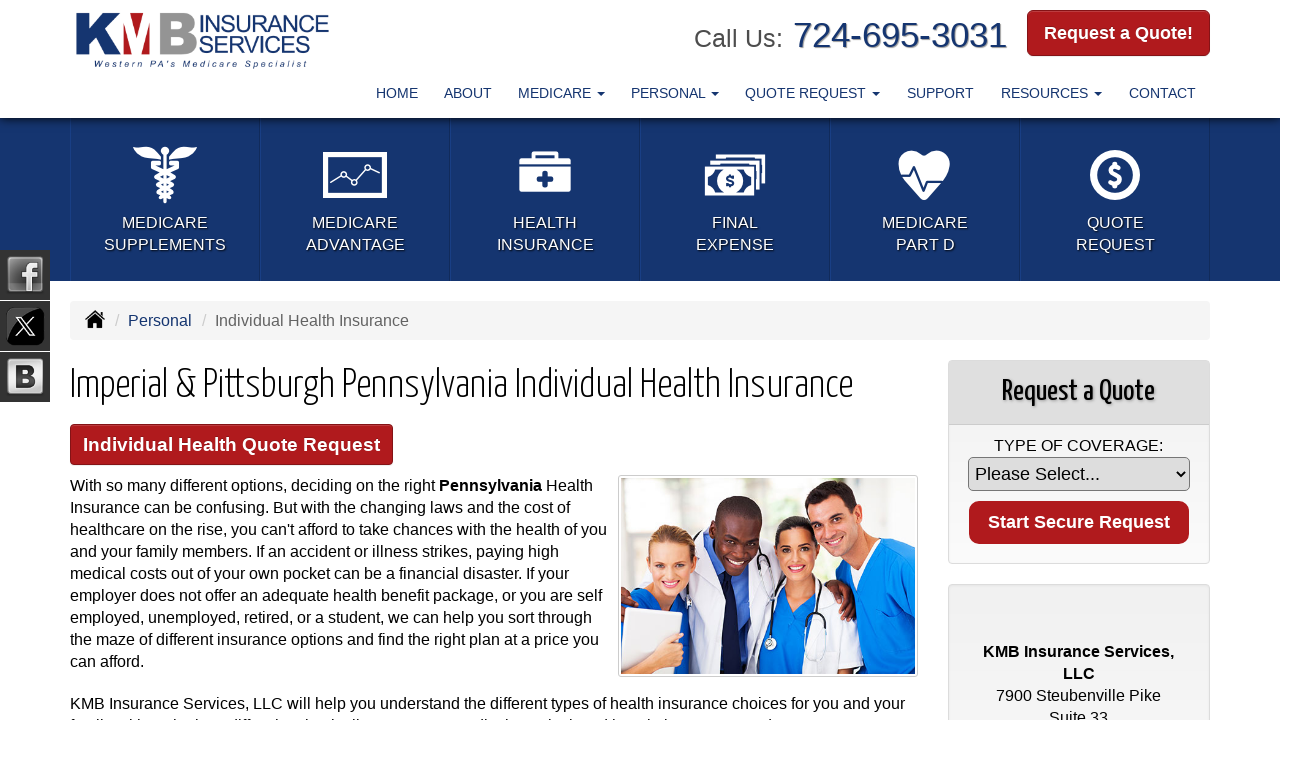

--- FILE ---
content_type: text/html; charset=UTF-8
request_url: https://kmbinsurance.com/personal-insurance/individual-health-insurance
body_size: 6404
content:
<!DOCTYPE html><html lang="en"><head><meta charset="utf-8"><meta http-equiv="X-UA-Compatible" content="IE=Edge" /><title>Individual Personal Health, Medical Insurance in Imperial & Pittsburgh Pennsylvania - KMB Insurance Services, LLC</title><meta name="viewport" content="width=device-width, initial-scale=1"><meta name="robots" content="index, follow"><meta name="description" content="Free online quotes for your individual health and medical insurance needs in Imperial & Pittsburgh Pennsylvania.  Contact us for an individual personal health insurance quote."><link rel="canonical" href="https://kmbinsurance.com/personal-insurance/individual-health-insurance"><base href="https://kmbinsurance.com/"><link rel="stylesheet" href="https://maxcdn.bootstrapcdn.com/bootstrap/3.3.4/css/bootstrap.min.css"><link rel="stylesheet" href="https://maxcdn.bootstrapcdn.com/bootstrap/3.3.4/css/bootstrap-theme.min.css"><link rel="stylesheet" href="https://maxcdn.bootstrapcdn.com/font-awesome/4.6.2/css/font-awesome.min.css"><link href="https://fonts.googleapis.com/css?family=Yanone+Kaffeesatz:300,400" rel="stylesheet"><link rel="stylesheet" href="design/1710/style.php/style.scss"><!--[if lt IE 9]><link rel="stylesheet" href="design/1710/ie.css"><script src="https://oss.maxcdn.com/html5shiv/3.7.2/html5shiv.min.js"></script><script src="https://oss.maxcdn.com/respond/1.4.2/respond.min.js"></script><![endif]--><!--[if lt IE 8]><link rel="stylesheet" href="https://alicorsolutions.com/scripts/4.2/css/bootstrap-ie7.css"><![endif]--><link rel="icon" href="files/icon-144.png"><link rel="shortcut icon" href="files/favicon.ico"><link rel="apple-touch-icon" sizes="57x57" href="files/icon-57.png" /><link rel="apple-touch-icon" sizes="72x72" href="files/icon-72.png" /><link rel="apple-touch-icon" sizes="114x114" href="files/icon-114.png" /><link rel="apple-touch-icon" sizes="144x144" href="files/icon-144.png" /><meta name="twitter:card" content="summary" /><meta name="twitter:image" content="https://kmbinsurance.com/files/logo.png" /><meta property="og:url" content="https://kmbinsurance.com/personal-insurance/individual-health-insurance"><meta property="og:type" content="website"><meta property="og:title" content="Individual Personal Health, Medical Insurance in Imperial & Pittsburgh Pennsylvania - KMB Insurance Services, LLC"><meta property="og:description" content="Free online quotes for your individual health and medical insurance needs in Imperial & Pittsburgh Pennsylvania.  Contact us for an individual personal health insurance quote.">	<meta property="og:image" content="https://alicorsolutions.com/img/usr/common/individual-health.jpg">
	<meta property="og:image:secure_url" content="https://alicorsolutions.com/img/usr/common/individual-health.jpg" />
    <meta name="thumbnail" content="https://alicorsolutions.com/img/usr/common/individual-health.jpg" />
</head><body class="body-page"><header class="masthead"><div class="container"><div class="row"><div class="col-xs-12 col-sm-7 col-md-3 header-logo"><a href="https://kmbinsurance.com"><img src="files/logo.png" id="logo" alt="KMB Insurance Services, LLC"></a></div><div class="col-xs-12 col-sm-5 col-md-9"><div class="get-a-quote"><a href="https://kmbinsurance.com/online-insurance-quotes" class="btn btn-primary btn-lg">Request a Quote!</a></div><div class="phone-number"><small>Call Us:</small>&nbsp;<a href="tel:7246953031" class="phone-link">724-695-3031</a></div><div class="clear"></div></div><div class="col-xs-12 col-md-9"><div class="navbar navbar-default" role="navigation"><div class="container"><div class="navbar-header"><button type="button" class="navbar-toggle collapsed" data-toggle="collapse" data-target="#navigation" aria-expanded="false" aria-controls="navigation"><span class="sr-only">Toggle navigation</span><span class="icon-bar"></span><span class="icon-bar"></span><span class="icon-bar"></span></button><a class="navbar-brand visible-xs" href="#">Menu</a></div><div class="collapse navbar-collapse" id="navigation"><ul class="nav nav-justified navbar-nav"><li><a href="https://kmbinsurance.com/" target="_self" aria-label="Home">Home</a></li><li><a href="https://kmbinsurance.com/about" target="_self" aria-label="About">About</a></li><li class="dropdown drop-cols-1"><a target="_self" href="https://kmbinsurance.com/medicare-supplement" class="dropdown-toggle disabled" data-toggle="dropdown" role="button" aria-label="Medicare ">Medicare  <span class="caret"></span></a><ul class="dropdown-menu"><li><a target="_self" href="medicare-supplement" aria-label="Medicare Supplements">Medicare Supplements</a></li><li><a target="_self" href="https://kmbinsurance.com/medicare-supplement/medicare-advantage-plans" aria-label="Medicare Advantage Plans">Medicare Advantage Plans</a></li><li><a target="_self" href="https://kmbinsurance.com/medicare-supplement/medicare-part-d-plans" aria-label="Medicare Part D Plans">Medicare Part D Plans</a></li></ul></li><li class="dropdown drop-cols-1 hidden-sm"><a target="_self" href="https://kmbinsurance.com/personal-insurance" class="dropdown-toggle disabled" data-toggle="dropdown" role="button" aria-label="Personal">Personal <span class="caret"></span></a><ul class="dropdown-menu"><li><a target="_self" href="https://kmbinsurance.com/personal-insurance/final-expense-insurance" aria-label="Final Expense Insurance">Final Expense Insurance</a></li><li class="active"><a target="_self" href="https://kmbinsurance.com/personal-insurance/individual-health-insurance" aria-label="Individual Health Insurance">Individual Health Insurance</a></li></ul></li><li class="dropdown drop-cols-1"><a target="_self" href="https://kmbinsurance.com/online-insurance-quotes" class="dropdown-toggle disabled" data-toggle="dropdown" role="button" aria-label="Quote&nbsp;Request">Quote&nbsp;Request <span class="caret"></span></a><ul class="dropdown-menu"><li><a target="_self" href="https://secureformsolutions.com/form/kmbinsurance.com/contact" aria-label="Final Expense">Final Expense</a></li><li><a target="_self" href="https://secureformsolutions.com/form/kmbinsurance.com/health" aria-label="Individual Health">Individual Health</a></li><li><a target="_self" href="https://secureformsolutions.com/form/kmbinsurance.com/medicare" aria-label="Medicare Advantage">Medicare Advantage</a></li><li><a target="_self" href="https://secureformsolutions.com/form/kmbinsurance.com/medicare" aria-label="Medicare Supplements">Medicare Supplements</a></li></ul></li><li><a href="https://kmbinsurance.com/customer-support" target="_self" aria-label="Support">Support</a></li><li class="dropdown drop-cols-1 hidden-sm"><a target="_self" href="https://kmbinsurance.com/customer-resources" class="dropdown-toggle disabled" data-toggle="dropdown" role="button" aria-label="Resources">Resources <span class="caret"></span></a><ul class="dropdown-menu"><li><a target="_self" href="https://kmbinsurance.com/customer-resources/blog" aria-label="Blog">Blog</a></li><li><a target="_self" href="https://kmbinsurance.com/customer-resources/links" aria-label="Helpful Links">Helpful Links</a></li><li><a target="_self" href="https://kmbinsurance.com/customer-resources/glossary" aria-label="Common Insurance Terms">Common Insurance Terms</a></li><li><a target="_self" href="https://kmbinsurance.com/customer-resources/privacy" aria-label="Privacy Policy Statement">Privacy Policy Statement</a></li><li><a target="_self" href="https://kmbinsurance.com/customer-resources/sitemap" aria-label="Site Map">Site Map</a></li><li><a target="_self" href="https://secureformsolutions.com/form/kmbinsurance.com/refer" aria-label="Refer a Friend">Refer a Friend</a></li><li><a target="_self" href="https://kmbinsurance.com/customer-resources/testimonials" aria-label="Testimonials">Testimonials</a></li></ul></li><li><a href="https://kmbinsurance.com/contact" target="_self" aria-label="Contact">Contact</a></li></ul></div></div></div></div></div></div></header><div class="content-spacer"></div><div class="buttons-wrapper"><div class="container"><div class="row"><div class="col-xs-4 col-sm-2"><a href="medicare-supplement" class="button"><img class="button-image" src="https://alicorsolutions.com/cdn/icon/64/ffffff/medicare.png" alt=""><div class="button-title">Medicare<br>Supplements</div></a></div><div class="col-xs-4 col-sm-2"><a href="medicare-supplement/medicare-advantage-plans" class="button"><img class="button-image" src="https://alicorsolutions.com/cdn/icon/64/ffffff/benefits.png" alt=""><div class="button-title">Medicare<br>Advantage</div></a></div><div class="col-xs-4 col-sm-2"><a href="personal-insurance/individual-health-insurance" class="button"><img class="button-image" src="https://alicorsolutions.com/cdn/icon/64/ffffff/health.png" alt=""><div class="button-title">Health<br>Insurance</div></a></div><div class="col-xs-4 col-sm-2"><a href="business-insurance" class="button"><img class="button-image" src="https://alicorsolutions.com/cdn/icon/64/ffffff/business-insurance.png" alt=""><div class="button-title">Final<br>Expense</div></a></div><div class="col-xs-4 col-sm-2"><a href="personal-insurance/final-expense-insurance" class="button"><img class="button-image" src="https://alicorsolutions.com/cdn/icon/64/ffffff/life-insurance.png" alt=""><div class="button-title">Medicare<br>Part D</div></a></div><div class="col-xs-4 col-sm-2"><a href="online-insurance-quotes" class="button"><img class="button-image" src="https://alicorsolutions.com/cdn/icon/64/ffffff/payments-and-claims.png" alt=""><div class="button-title">Quote<br>Request</div></a></div></div></div></div><div class="sticky-social-container hidden-xs"><ul class="sticky-social"><li><a href="https://www.facebook.com/KMB-Insurance-Services-Ken-Brandy-774258309316481/" class="clearfix" aria-label="Visit Facebook (opens in a new tab)" target="_blank"><img src="https://alicorsolutions.com/cdn/social/hot/facebook.png" alt="" aria-hidden="true"> <span class="social-title">Facebook</span></a></li><li><a href="https://twitter.com/kmb0071" class="clearfix" aria-label="Visit Twitter (opens in a new tab)" target="_blank"><img src="https://alicorsolutions.com/cdn/social/hot/twitter.png" alt="" aria-hidden="true"> <span class="social-title">Twitter</span></a></li><li><a href="https://kmbinsurance.com/customer-resources/blog" class="clearfix" aria-label="Visit Blog (opens in a new tab)"><img src="https://alicorsolutions.com/cdn/social/hot/blog.png" alt="" aria-hidden="true"> <span class="social-title">Blog</span></a></li></ul></div><div class="content-wrapper"><div class="container"><div class="row"><div class="col-md-12 hidden-xs"><ul class="breadcrumb"><li><a href="./"><img alt="Home Page" src="https://alicorsolutions.com/cdn/icon/64/000000/home.png"></a> <span class="divider"></span></li><li><a href="https://kmbinsurance.com/personal-insurance">Personal</a> <span class="divider"></span></li><li class="active">Individual Health Insurance</li></ul></div></div><div class="row"><main class="col-xs-12 col-sm-7 col-md-8 col-lg-9"><h1>Imperial & Pittsburgh Pennsylvania Individual Health Insurance</h1>
	<div>
		<a href="https://secureformsolutions.com/form/kmbinsurance.com/health" class="btn btn-primary btn-arrowquote">
                            Individual Health  Quote Request            		</a>
	</div>
<img class="page-thumbnail" alt="Imperial & Pittsburgh Pennsylvania Individual Health Insurance" src="https://alicorsolutions.com/img/usr/common/individual-health.jpg"><p>With so many different options, deciding on the right <strong>Pennsylvania</strong> Health Insurance can be confusing.  But with the changing laws and the cost of healthcare on the rise, you can't afford to take chances with the health of you and your family members.  If an accident or illness strikes, paying high medical costs out of your own pocket can be a financial disaster.  If your employer does not offer an adequate health benefit package, or you are self employed, unemployed, retired, or a student, we can help you sort through the maze of different insurance options and find the right plan at a price you can afford.</p>
<p>KMB Insurance Services, LLC will help you understand the different types of health insurance choices for you and your family.  Although plans differ, they basically cover most medical, surgical, and hospital expenses and can cover prescription drugs.  Some plans even offer preventive health care, immunizations, and dental coverage.</p>
<h2>Health Insurance options in Imperial & Pittsburgh Pennsylvania</h2>
<p>Fee-For-Service (FFS) is a health plan in which the medical professional is paid for the services provided to the patient. Patients are free to choose their doctor and the claims are filed either by the health care provider or the patient.</p>
<p>Most health care plans are some form of Managed Care.  Managed Care policies include Health Maintenance Organizations (HMO), Preferred Provider Organizations (PPO), and Point-Of-Service (POS). </p>
<p>HMO - With HMO's all your health care services go through your primary care physician. You will need a referral before seeing specialists or other health care professionals.  This usually means less paperwork and lower health care costs for everyone.</p>
<p>PPO - This plan offers more flexibility.  You do not need a primary care physician and can go to any health care professional you chose although with staying inside the network you will have lower out-of-pocket costs.</p>
<p>POS - These plans combine some of the qualities of the HMO and PPO plans and the benefits levels may vary depending on whether you receive your care within the network of providers. Like with HMO plans you choose your primary care doctors and need referrals to network specialists when needed.  Like PPO plans you may receive non-network care but with greater out-of-pocket costs.</p>
<p>Obtaining the right Pennsylvania medical insurance coverage is crucial.  If you prefer to have your care coordinated through your primary care doctor, an HMO plan might be the right choice for you.  If you would prefer more flexibility with your medical care or see a lot of specialists, you might look into a PPO plan. 
</p>

<p>Our team of professionals at KMB Insurance Services, LLC can help you sort through all the options and help you choose the right Pennsylvania health insurance plan for your specific needs. </p>  

	</main><div class="side-menu hidden-xs col-sm-5 col-md-4 col-lg-3"><div class="well well-qq"><div class="qq-vertical"><h3>Request a Quote</h3><form method="post" action="https://secureformsolutions.com/form/kmbinsurance.com/contact" class="quick-quote" name="quick_quote" id="qq-side"><label for="qq_interest">Type of Coverage:</label><select name="qq_interest" id="qq_interest" class="qq-interest" onchange="document.getElementById('qq-side').action=this.value;"><option value="https://secureformsolutions.com/form/kmbinsurance.com/contact">Please Select...</option><option value="https://secureformsolutions.com/form/kmbinsurance.com/health">Individual Health</option><option value="https://secureformsolutions.com/form/kmbinsurance.com/medicare">Medicare Supplements</option></select><input type="submit" value="Start Secure Request" class="qq-submit"></form></div></div><div class="well well-contact"><div class="well-well"><div id="fb-root"></div><script async defer crossorigin="anonymous" src="https://connect.facebook.net/en_US/sdk.js#xfbml=1&version=v8.0" nonce="5Gzm78KB"></script><div class="fb-like" data-href="https://kmbinsurance.com" data-width="" data-layout="button_count" data-action="like" data-size="small" data-share="true"></div></div><div class="well-well"><strong>KMB Insurance Services, LLC</strong><br />7900 Steubenville Pike<br />Suite 33<br>Imperial, PA 15126<br /><a href="https://kmbinsurance.com/contact">Get Map</a><br /><strong>Phone: <a href="tel:7246953031" class="phone-link">724-695-3031</a></strong><br />Fax: 724-695-7639<br /><a href="https://secureformsolutions.com/form/kmbinsurance.com/contact" aria-label="Secure Contact Form">Contact Us</a></div></div></div></div></div></div><div class="carriers-scroll"><div class="carriers-scroller" aria-hidden="true">

<script type="text/javascript">
<!--
/***********************************************
* Conveyor belt slideshow script Dynamic Drive DHTML code library (www.dynamicdrive.com)
* This notice MUST stay intact for legal use
* Visit Dynamic Drive at http://www.dynamicdrive.com/ for full source code
***********************************************/

//Specify the slider's width (in pixels)

var sliderwidth="px"
//Specify the slider's height
var sliderheight="75px"
//Specify the slider's slide speed (larger is faster 1-10)
var slidespeed=2
//configure background color:
slidebgcolor="transparent"


//Specify the slider's images
var leftrightslide=new Array()
var finalslide=''



//Specify gap between each image (use HTML):
var imagegap="&nbsp;&nbsp;&nbsp;&nbsp;&nbsp;"

//Specify pixels gap between each slideshow rotation (use integer):
var slideshowgap=5

////NO NEED TO EDIT BELOW THIS LINE////////////

var copyspeed=slidespeed
leftrightslide='<nobr>'+leftrightslide.join(imagegap)+'</nobr>'
var iedom=document.all||document.getElementById
if (iedom)
document.write('<span id="temp" style="visibility:hidden;position:absolute;top:-100px;left:-15000px">'+leftrightslide+'</span>')
var actualwidth=''
var cross_slide, ns_slide

function fillup(){
if (iedom){
cross_slide=document.getElementById? document.getElementById("test2") : document.all.test2
cross_slide2=document.getElementById? document.getElementById("test3") : document.all.test3
cross_slide.innerHTML=cross_slide2.innerHTML=leftrightslide
actualwidth=document.all? cross_slide.offsetWidth : document.getElementById("temp").offsetWidth
cross_slide2.style.left=actualwidth+slideshowgap+"px"
}
else if (document.layers){
ns_slide=document.ns_slidemenu.document.ns_slidemenu2
ns_slide2=document.ns_slidemenu.document.ns_slidemenu3
ns_slide.document.write(leftrightslide)
ns_slide.document.close()
actualwidth=ns_slide.document.width
ns_slide2.left=actualwidth+slideshowgap
ns_slide2.document.write(leftrightslide)
ns_slide2.document.close()
}
lefttime=setInterval("slideleft()",30)
}
window.onload=fillup

function slideleft(){
if (iedom){
if (parseInt(cross_slide.style.left)>(actualwidth*(-1)+8))
cross_slide.style.left=parseInt(cross_slide.style.left)-copyspeed+"px"
else
cross_slide.style.left=parseInt(cross_slide2.style.left)+actualwidth+slideshowgap+"px"

if (parseInt(cross_slide2.style.left)>(actualwidth*(-1)+8))
cross_slide2.style.left=parseInt(cross_slide2.style.left)-copyspeed+"px"
else
cross_slide2.style.left=parseInt(cross_slide.style.left)+actualwidth+slideshowgap+"px"

}
else if (document.layers){
if (ns_slide.left>(actualwidth*(-1)+8))
ns_slide.left-=copyspeed
else
ns_slide.left=ns_slide2.left+actualwidth+slideshowgap

if (ns_slide2.left>(actualwidth*(-1)+8))
ns_slide2.left-=copyspeed
else
ns_slide2.left=ns_slide.left+actualwidth+slideshowgap
}
}


if (iedom||document.layers){
with (document){
document.write('<table border="0" cellspacing="0" cellpadding="0" style="width:100%"><td>')
if (iedom){
write('<div style="position:relative;width:'+sliderwidth+';height:'+sliderheight+';overflow:hidden">')
write('<div style="position:absolute;width:'+sliderwidth+';height:'+sliderheight+';background-color:'+slidebgcolor+'" onMouseover="copyspeed=0" onMouseout="copyspeed=slidespeed">')
write('<div id="test2" style="position:absolute;left:0px;top:0px"></div>')
write('<div id="test3" style="position:absolute;left:-1000px;top:0px"></div>')
write('</div></div>')
}
else if (document.layers){
write('<ilayer width='+sliderwidth+' height='+sliderheight+' name="ns_slidemenu" bgColor='+slidebgcolor+'>')
write('<layer name="ns_slidemenu2" left=0 top=0 onMouseover="copyspeed=0" onMouseout="copyspeed=slidespeed"></layer>')
write('<layer name="ns_slidemenu3" left=0 top=0 onMouseover="copyspeed=0" onMouseout="copyspeed=slidespeed"></layer>')
write('</ilayer>')
}
document.write('</td></table>')
}
}
// -->
</script>

</div>
</div><footer><div class="container"><div class="visible-xs"><div class="social-nav-container"><a href="https://www.facebook.com/KMB-Insurance-Services-Ken-Brandy-774258309316481/" target="_blank" aria-label="Visit Facebook (opens in a new tab)"><em class="fa fa-facebook"></em><span class="sr-only">Facebook</span></a><a href="https://twitter.com/kmb0071" target="_blank" aria-label="Visit Twitter (opens in a new tab)"><em class="fa fa-twitter"><span class="sr-only">Twitter</span></em></a></div></div><div class="row columns hidden-xs"><div class="hidden-xs col-sm-4"><ul><li class="footer-column-first"><a href="customer-resources/sitemap" aria-label="Site Map">Navigation</a></li><li><a href="https://kmbinsurance.com/">Home</a></li><li><a href="https://kmbinsurance.com/about">About</a></li><li><a href="https://kmbinsurance.com/online-insurance-quotes">Quote&nbsp;Request</a></li><li><a href="https://kmbinsurance.com/customer-support">Support</a></li><li><a href="https://kmbinsurance.com/customer-resources">Resources</a></li><li><a href="https://kmbinsurance.com/customer-resources/blog">Blog</a></li><li><a href="https://kmbinsurance.com/contact">Contact</a></li><li><a href="https://kmbinsurance.com/customer-resources/privacy">Privacy Policy Statement</a></li></ul></div><div class="col-sm-4"><ul><li class="footer-column-first"><a href="personal-insurance" aria-label="Personal">Personal Lines</a></li><li><a href="https://kmbinsurance.com/personal-insurance/individual-health-insurance">Individual Health Insurance</a></li><li><a href="https://kmbinsurance.com/medicare-supplement">Medicare </a></li><li><a href="https://kmbinsurance.com/personal-insurance/individual-life-insurance">Individual Life Insurance</a></li><li><a href="https://kmbinsurance.com/personal-insurance/final-expense-insurance">Final Expense Insurance</a></li></ul></div><div class="col-sm-4"><ul><li class="footer-column-first"><a href="online-insurance-quotes" aria-label="Quote Request">Quote Request Forms</a></li><li><a href="https://secureformsolutions.com/form/kmbinsurance.com/contact" target="_self" aria-label="Final Expense">Final Expense</a></li><li><a href="https://secureformsolutions.com/form/kmbinsurance.com/health" target="_self" aria-label="Individual Health">Individual Health</a></li><li><a href="https://secureformsolutions.com/form/kmbinsurance.com/medicare" target="_self" aria-label="Medicare Advantage">Medicare Advantage</a></li><li><a href="https://secureformsolutions.com/form/kmbinsurance.com/medicare" target="_self" aria-label="Medicare Supplements">Medicare Supplements</a></li></ul></div></div><div class="row"><div class="col-xs-12"><div class="contact-horizontal">7900 Steubenville Pike&nbsp;Suite 33&nbsp;Imperial, PA 15126 | <strong>Phone: <a href="tel:7246953031" class="phone-link">724-695-3031</a></strong> | Fax: 724-695-7639&nbsp;| <a href="https://secureformsolutions.com/form/kmbinsurance.com/contact" aria-label="Secure Contact Form">Contact Us</a> | <a href="https://kmbinsurance.com/contact">Get Map</a></div></div></div><div class="row"><div class="col-xs-12"><div class="footer-cities">Located in <a href="contact">Imperial, Pennsylvania</a>.&nbsp;We also serve the Aliquippa, Beaver Falls, Bethel Park, Coraopolis,  and Pittsburgh areas.&nbsp;- Licensed in&nbsp;Ohio, &nbsp;Pennsylvania (#296331) and &nbsp;West Virginia</div><div style="font-size: 11px">This is a proprietary website. and is not, associated, endorsed or authorized by the Social Security Administration, the Department of Health and Human Services or the Center for Medicare and Medicaid Services. This site contains decision-support content and information about Medicare, services related to Medicare and services for people with Medicare. If you would like to find more information about the Medicare program please visit the Official U.S. Government Site for People with Medicare located at medicare.gov</div></div></div></div><div class="row"><div class="col-xs-12"><div class="footer-copyright">Site by: <a href="https://alicorsolutions.com/" target="_blank" aria-label="Visit Alicor Solutions (opens in a new tab)">AlicorSolutions.com</a>&nbsp;&bullet;&nbsp;&copy; 2026 KMB Insurance Services, LLC</div></div></div></div></footer><script src="https://ajax.googleapis.com/ajax/libs/jquery/1.12.4/jquery.min.js"></script><script src="https://maxcdn.bootstrapcdn.com/bootstrap/3.3.4/js/bootstrap.min.js"></script><script src="https://alicorsolutions.com/scripts/4.2/js/jssor.slider.mini.js"></script><script>
	var jsOptions = {
		SlideDuration: 750,
		AutoPlayInterval: 3250,
		Fade: false,
		ArrowNavigatorOptions: {
			AutoCenter: 2
		},
		BulletNavigatorOptions: {
			AutoCenter: 1
		},
	};
</script><script src="https://alicorsolutions.com/scripts/4.2/js/shared.js"></script><script src="design/1710/script.js"></script><script>
            function getCookie(name) {
                var v = document.cookie.match('(^|;) ?' + name + '=([^;]*)(;|$)');
                return v ? v[2] : null;
            }
        </script></body></html>
